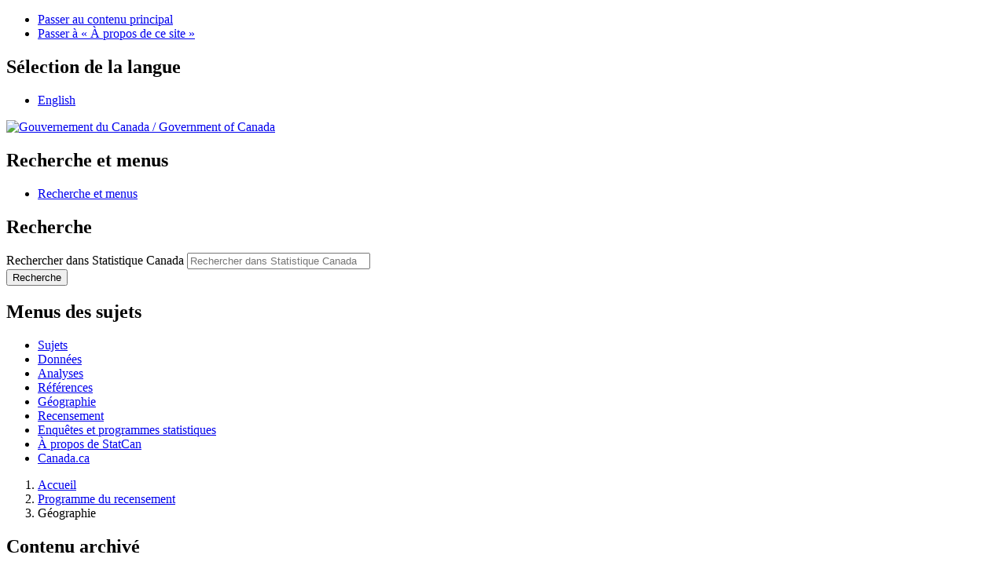

--- FILE ---
content_type: text/html;charset=UTF-8
request_url: https://www12.statcan.gc.ca/census-recensement/2016/geo/index-fra.cfm
body_size: 9271
content:


<!DOCTYPE html>

<!--[if lt IE 9]><html class="no-js lt-ie9" lang="fr" dir="ltr"><![endif]--><!--[if gt IE 8]><!-->
<html class="no-js" lang="fr" dir="ltr">
<!--<![endif]-->

<head>
<meta charset="utf-8">
<!-- Web Experience Toolkit (WET) / Boîte à outils de l'expérience Web (BOEW)
     wet-boew.github.io/wet-boew/License-en.html / wet-boew.github.io/wet-boew/Licence-fr.html -->

<title>G&eacute;ographie du Recensement</title>
<!-- METADATA BEGINS | DEBUT DES METADONNEES -->
<meta name="dcterms.title" content="G&eacute;ographie du Recensement" />
<meta name="description" content="R&#233;pertoire des produits et services g&#233;ographiques du recensement." />
<meta name="keywords" content="G&#233;oRecherche, Carte de r&#233;f&#233;rence, Classification g&#233;ographique type, Carte th&#233;matique,  Fichier du r&#233;seau routier, Fichier des limites, Fichier num&#233;rique des limites, Fichier des limites cartographiques, G&#233;oSuite, Fichier des attributs g&#233;ographiques, Fichier de correspondance, Catalogue de la g&#233;ographie, Glossaire illustr&#233;, Guide de r&#233;f&#233;rence, Liste int&#233;rimaire, Document de travail, recensement, intercensitaire, division, diffusion, &#238;lot, r&#233;gion, province, territoire, r&#233;gion &#233;conomique, division de recensement, r&#233;gion agricole de recensement, subdivision de recensement unifi&#233;e, subdivision de recensement, r&#233;gion m&#233;tropolitaine de recensement, agglom&#233;ration de recensement, secteur de recensement, aire de diffusion, &#238;lot de diffusion, circonscription &#233;lectorale f&#233;d&#233;rale, r&#233;gion urbaine, centre de population, localit&#233; d&#233;sign&#233;e, aire de diffusion agrégée, &#233;coum&#232;ne, agricole, r&#233;gion de tri d'acheminement censitaire, r&#233;gion de tri d'acheminement, carte, spatial, attribut, document de r&#233;f&#233;rence, Lambert, latitude, longitude, projection, population" />
<meta name="dcterms.creator" content="Gouvernement du Canada, Statistique Canada" />
<meta name="dcterms.issued" title="W3CDTF" content="2016-11-16" />
<meta name="dcterms.modified" title="W3CDTF" content="2019-11-13" />
<meta name="dcterms.subject" title="gcstc" content="Géographie" />
<meta name="dcterms.language" title="ISO639-2" content="fra" />
<meta name="STCtopic" content="Référence" />
<meta name="STCtopicID" content="4017" />
<meta name="STCsubtopic" content="Géographie" />
<meta name="STCsubtopicID" content="3119" />
<meta name="STCtype" content="Documentation censitaire, Référence géographique" />
<meta content="width=device-width,initial-scale=1" name="viewport" />
<!-- METADATA ENDS | FIN DES METADONNEES -->

<meta property="dcterms:service" content="StatCan"/> 
<meta property="dcterms:accessRights" content="2"/>

<link href="/wet-boew4b/assets/favicon.ico" rel="icon" type="image/x-icon">
<link rel="stylesheet" href="/wet-boew4b/css/wet-boew.min.css">
<script src="/wet-boew4b/js/jquery.min.js"></script>

<link rel="stylesheet" href="/wet-boew4b/css/theme.min.css">
<link rel="stylesheet" href="/wet-boew4b/css/statcan.css">
<link rel="stylesheet" href="/wet-boew4b/invitation-manager/Overlay.css"> 

<noscript><link rel="stylesheet" href="/wet-boew4b/css/noscript.min.css" /></noscript>
<!-- Adobe Analytics RUN --><!--script src="//assets.adobedtm.com/be5dfd287373/0127575cd23a/launch-f7c3e6060667.min.js"></script-->
<!-- Adobe Analytics v10 --><script src="//assets.adobedtm.com/be5dfd287373/8f0ead8a37e7/launch-09394abc039d.min.js"></script>

<script>dataLayer1 = [];</script>


<!-- CustomScriptsCSSStart -->
<style>
.double-space{line-height:200%;}
main .row ul li {margin-bottom: .6em;}
.morelinks > li{margin-bottom:10px;}
.h2{
	font-size:26px;
    border-bottom: 0px !important;
    margin-bottom: 0em;
    padding-bottom: 0em;}
.dl-horizontal dt{width:30px !important;border-top:0;}
.dl-horizontal dd{margin-left:30px !important;border-top:0;}
.wb-fnote{border:0;}
.wb-fnote p{margin-left:2em;}
</style>

<!-- CustomScriptsCSSEnd -->
</head>

<body vocab="http://schema.org/" typeof="WebPage">

<ul id="wb-tphp">
<li class="wb-slc">
<a class="wb-sl" href="#wb-cont">Passer au contenu principal</a>
</li>
<li class="wb-slc visible-sm visible-md visible-lg">
<a class="wb-sl" href="#wb-info">Passer &#224; &#171;&#160;&#192; propos de ce site&#160;&#187;</a>
</li>
</ul>
<header role="banner">
<div id="wb-bnr" class="container">
<section id="wb-lng" class="visible-md visible-lg text-right">
<h2 class="wb-inv">S&#233;lection de la langue</h2>
<div class="row">
<div class="col-md-12">
<ul class="list-inline margin-bottom-none">
<li><a lang="en" href="
index-eng.cfm
">English</a></li>
</ul>
</div>
</div>
</section>
<div class="row">
<div class="brand col-xs-9 col-sm-5 col-md-4">
<a href="https://www.canada.ca/fr.html"><img src="/wet-boew4b/assets/sig-blk-gov-fr.svg" alt="Gouvernement du Canada"><span class="wb-inv"> / <span lang="en">Government of Canada</span></span></a>
</div>
<section class="wb-mb-links col-sm-offset-4 col-xs-4 col-sm-3 visible-sm visible-xs" id="wb-glb-mn">
<h2>Recherche et menus</h2>
<ul class="list-inline text-right chvrn">
<li><a href="#mb-pnl" title="Recherche et menus" aria-controls="mb-pnl" class="overlay-lnk" role="button"><span class="glyphicon glyphicon-search"><span class="glyphicon glyphicon-th-list"><span class="wb-inv">Recherche et menus</span></span></span></a></li>
</ul>
<div id="mb-pnl"></div>
</section>

<section id="wb-srch" class="col-lg-offset-2 col-md-offset-2 col-xs-6 text-right visible-md visible-lg">
<h2 class="wb-inv">Recherche</h2>
<form action="https://www.statcan.gc.ca/recherche/resultats/site-recherche" method="get" name="cse-search-box" role="search" class="form-inline">
<div class="form-group wb-srch-qry">
<label for="wb-srch-q" class="wb-inv">Rechercher dans Statistique Canada</label>
<input type="hidden" name="fq" value="stclac:2" />
<input id="wb-srch-q" list="wb-srch-q-ac" class="wb-srch-q form-control" name="q" type="search" value="" size="27" maxlength="150" placeholder="Rechercher dans Statistique Canada">
<datalist id="wb-srch-q-ac">
</datalist>
</div>
<div class="form-group submit">
<button type="submit" id="wb-srch-sub" class="btn btn-primary btn-small" name="wb-srch-sub"><span class="glyphicon-search glyphicon"></span><span class="wb-inv">Recherche</span></button>
</div>
</form>
</section>
</div>
</div>

<nav role="navigation" id="wb-sm" class="wb-menu visible-md visible-lg" data-trgt="mb-pnl" data-ajax-replace="/wet-boew4b/ajax/sitemenu-fr.html" typeof="SiteNavigationElement">
	<h2 class="wb-inv">Menus des sujets</h2>
	<div class="container nvbar">
		<div class="row">
			<ul class="list-inline menu">
				<li><a href="https://www150.statcan.gc.ca/n1/fr/sujets?MM=1">Sujets</a></li>
				<li><a href="https://www150.statcan.gc.ca/n1/fr/type/donnees?MM=1">Donn&eacute;es</a></li>
				<li><a href="https://www150.statcan.gc.ca/n1/fr/type/analyses?MM=1">Analyses</a></li>
				<li><a href="https://www.statcan.gc.ca/fr/references?MM=1">R&eacute;f&eacute;rences</a></li>
				<li><a href="https://www.statcan.gc.ca/fr/geographie?MM=1">G&eacute;ographie</a></li>
				<li><a href="https://www.statcan.gc.ca/fr/recensement?MM=1">Recensement</a></li>
				<li><a href="https://www.statcan.gc.ca/fr/enquetes?MM=1">Enqu&ecirc;tes et programmes statistiques</a></li>
				<li><a href="https://www.statcan.gc.ca/fr/apercu/statcan?MM=1">&Agrave; propos de StatCan</a></li>
				<li><a href="https://www.canada.ca/fr.html">Canada.ca</a></li>
			</ul>
		</div>
	</div>
</nav>

<nav role="navigation" id="wb-bc" class="" property="breadcrumb">
<div class="container">
<div class="row">

<!-- Breadcrumb trail -->
<ol class="breadcrumb">
    <li><a href="http://www.statcan.gc.ca/start-debut-fra.html">Accueil</a></li>
    <li><a href="/census-recensement/index-fra.cfm">Programme du recensement</a></li>
    <li>Géographie</li>
</ol>

</div>
</div>
</nav>
</header>

<main role="main" property="mainContentOfPage" class="container">



<!-- which pages should have archived banner added --->


    <section id="archived" class="alert alert-warning wb-inview" data-inview="archived-bnr">
        <h2 class="text-left">Contenu archiv&eacute;</h2>
        <p>L'information qui porte la mention &laquo; archiv&eacute;e &raquo; est fournie &agrave; des fins de r&eacute;f&eacute;rence, de recherche ou de tenue de documents. Elle n'est pas assujettie aux normes Web du gouvernement du Canada et elle n'a pas &eacute;t&eacute; modifi&eacute;e ou mise &agrave; jour depuis son archivage. Pour obtenir cette information dans un autre format,&nbsp;<a href="https://www.statcan.gc.ca/fra/reference/centreref/index">contactez-nous</a>.</p>
    </section>

    <section id="archived-bnr" class="wb-overlay modal-content overlay-def wb-bar-t">
        <header>
            <h2 class="wb-inv">Contenu archiv&eacute;</h2>
        </header>
        <p><a href="javascript:;" onclick="document.location.hash='#archived';">Le contenu est archiv&eacute;.<span
                class="glyphicon glyphicon-chevron-up"></span></a></p>
    </section>

	

<section>

<div class="row">
    <div class="col-md-6">
    
    <h1 property="name" id="wb-cont">Géographie</h1>
    
    <p>La g&eacute;ographie du recensement regroupe un large &eacute;ventail  de r&eacute;gions g&eacute;ographiques &ndash; allant des provinces et territoires jusqu'aux &#238;lots. Ces r&eacute;gions g&eacute;ographiques sont d&eacute;finies par des limites, des noms et d'autres renseignements rendant possible la localisation au sol et permettant d'y relier les donn&eacute;es du recensement. Pour certains produits, l'information est offerte pour le recensement en cours ainsi que pour les recensements antérieurs.</p>
    
    </div>
    <div class="col-md-6 mrgn-tp-sm hidden-sm hidden-xs">
        <img class="pull-right img-responsive thumbnail" src="/images/landing_pages/geo.jpg" alt="" />
    </div>
</div>

<div class="row">
    <div class="col-md-8">
                 <h2>Produits d'information spatiale</h2>
                <p>Les produits d'information spatiale donnent les profils géographiques et l'emplacement des régions. Les limites géographiques et les réseaux routiers peuvent être cartographiés et utilisés par les applications du Système d'information géographique.</p>
                    <ul>
                        <li><a href="../../2011/geo/RNF-FRR/index-fra.cfm">Fichiers du r&eacute;seau routier</a></li>
                        <li><a href="../../2011/geo/bound-limit/bound-limit-fra.cfm">Fichiers des limites</a></li>
                    </ul>

                <h2>Cartes</h2>
                <p>Les cartes de référence illustrent l'emplacement des régions géographiques normalisées du recensement pour lesquelles des données du recensement sont totalisées et diffusées. Les cartes affichent les limites, les noms et les codes d'identification uniques des régions géographiques normalisées, ainsi que les principaux traits culturels et physiques, comme les rues, les voies ferrées, les littoraux, les rivières et les lacs.</p>
                <ul>
                    <li><a href="../../2011/geo/ref/geosearch-georesearche-fra.cfm">GéoRecherche</a></li>
                    <li><a href="../../2011/geo/map-carte/ref/thematicmaps-cartesthematiques-index-fra.cfm">Cartes th&eacute;matiques</a></li>
                    <li id="refmapcarte">Cartes de r&eacute;f&eacute;rence
                        <ul>
                            <li><a href="/census-recensement/2011/geo/map-carte/ref/sgc-cgt/index-fra.cfm" title="Classification géographique type (CGT), cartes de référence">Classification géographique type (CGT)</a></li>
                            <li><a href="/census-recensement/2011/geo/map-carte/ref/cma_ca_ct-rmr_ar_sr/index-fra.cfm" title="Cartes de référence des secteurs de recensement, selon les régions métropolitaines de recensement ou les agglomérations de recensement">Secteurs de recensement</a></li>
                            <li><a href="/census-recensement/2011/geo/map-carte/ref/fed-cef/fed-cef-fra.cfm" title="Cartes de référence des circonscriptions électorales fédérales">Circonscriptions électorales fédérales</a></li>
                            <li><a href="./ADA/ADA-fra.cfm" title="Aires de diffusion agrégées (ADA), cartes de référence, 2016">Aires de diffusion agrégées (ADA)</a></li>
                            <li><a href="/census-recensement/2011/geo/map-carte/ref/index-CTDA-fra.cfm" title="Cartes de référence des aires de diffusion, Recensement de 2011">Aires de diffusion</a></li>
                        </ul>
                    
                    </li>
                </ul>

               <h2>Produits d'information des attributs</h2>
                <p>Les produits d'information des attributs comprennent le Fichier de conversion des codes postaux<sup><abbr title="marque officielle">MO</abbr></sup>, le Fichier des codes postaux<sup><abbr title="marque officielle">MO</abbr></sup> par circonscriptions électorales fédérales, GéoSuite, le Fichier des attributs géographiques, et les Fichiers de correspondance. Pour plus de détails, nous encourageons les utilisateurs à lire les guides de référence qui accompagnent les produits.</p>
                    <ul>
                        <li>GéoSuite
                            <ul>
                                <li><a href="https://geosuite.statcan.gc.ca/geosuite/fr/index">GéoSuite (version web)</a></li>
                                <li><a href="/census-recensement/2011/geo/ref/geosuite-fra.cfm">GéoSuite (version téléchargeable)</a></li>
                            </ul>
	                    </li>
                        <li><a href="../../2011/geo/ref/att-fra.cfm">Fichier des attributs g&eacute;ographiques</a></li>
                        <li><a href="../../2011/geo/ref/cor-fra.cfm">Fichiers de correspondance</a></li>
                        <li><a href="https://www150.statcan.gc.ca/n1/fr/catalogue/92-154-X">Fichier de conversion des codes postaux<sup><abbr title="marque officielle">MO</abbr></sup></a></li>
                        <li><a href="https://www150.statcan.gc.ca/n1/fr/catalogue/92-178-X">Fichier des codes postaux<sup><abbr title="marque officielle">MO</abbr></sup> par circonscriptions électorales fédérales</a></li>
                    </ul>
                    <p class="mrgn-tp-lg">Note&nbsp;: <sup>MO</sup> Code postal est une marque officielle de la Société canadienne des postes.</p>             

                <h2>Documents de r&eacute;f&eacute;rence</h2>
                <p>Les documents de référence aident les utilisateurs à acquérir une meilleure compréhension des concepts géographiques, des produits et services appropriés à leurs besoins de données du recensement et autres besoins. La plupart des produits géographiques sont accompagnés d'un guide de référence qui décrit le contenu, les applications, la qualité des données et les clichés d'enregistrement.</p>
                <ul>
                    <li><a href="https://www150.statcan.gc.ca/n1/fr/catalogue/92-196-X2016001">Catalogue de la g&eacute;ographie</a></li>
                    <li><a href="https://www150.statcan.gc.ca/n1/fr/catalogue/92-195-X2016001">Glossaire illustr&eacute;</a></li>
                    <li><a href="/census-recensement/2011/geo/ref/guides-fra.cfm">Guides de r&eacute;f&eacute;rence</a></li>
                    <li><a href="https://www150.statcan.gc.ca/n1/pub/92f0009x/92f0009x2020001-fra.htm">Liste int&eacute;rimaire des changements aux limites municipales, statut et noms</a></li>  
                    <li><a href="https://www150.statcan.gc.ca/n1/pub/92f0138m/92f0138m2019001-fra.htm">Identificateur unique des géographies de diffusion&nbsp;: définition et structure</a></li> 
                    <li><a href="https://www150.statcan.gc.ca/n1/fr/catalogue/92F0138M">Documents de travail</a></li>
                </ul>

    </div>
    
    <aside class="col-md-4 mrgn-tp-lg">
            <div class="well">
                <h2 class="mrgn-tp-0">Plus de liens du recensement</h2>
                <ul class="morelinks">
                    <li><a href="/census-recensement/2016/rt-td/index-fra.cfm" title="Thèmes, Recensement de 2016">Thèmes</a></li>
	                <li><a href="/census-recensement/2016/dp-pd/index-fra.cfm" title="Produits de données, Recensement de 2016">Produits de données</a></li>
                    <li><a href="/census-recensement/2016/as-sa/index-fra.cfm" title="Produits analytiques, Recensement de 2016">Produits analytiques</a></li>
                	<li><a href="/census-recensement/2016/ref/index-fra.cfm" title="Produits de référence, Recensement de 2016">Produits de référence</a></li>
                    <li><a href="/census-recensement/census-vis-recensement-fra.cfm" title="Visualisation des données, Recensement de 2016, Recensement de 2016">Visualisation des données</a></li>
                    <li><a href="/census-recensement/2021/consultation/index-fra.cfm" title="Consultation sur le contenu du Recensement de la population de 2021">Consultation sur le contenu de 2021</a></li>
                    <li><a href="/census-recensement/rp-fra.cfm">Recensements précédents</a></li>
                    <li><a href="http://www.statcan.gc.ca/eng/ca2016">Recensement de l'agriculture</a></li>
                </ul>
            </div>
    </aside>
 
 
     <aside class="col-md-4">
    	<div class="well">
		<h2  class="mrgn-tp-0" id="fn">Services Web géospatiaux</h2>
			<p>Des services Web géospatiaux pour des variables socioéconomiques supplémentaires sont maintenant accessibles sur la <a href="https://www.rncan.gc.ca/sciences-terre/geomatique/infrastructure-canadienne-donnees-spatiales/communautes-geospatiales/plateforme">Plateforme géospatiale fédérale</a> de Ressources naturelles Canada.</p>
			<p>Ces services Web sont fondés sur les données socioéconomiques du Recensement de 2016 et ils sont offerts pour les divisions de recensement et les subdivisions de recensement.</p>
			<p>Ces services Web géospatiaux ont été produits dans le cadre d'une collaboration étroite entre Statistique Canada et Ressources naturelles Canada.</p>
        </div>
    </aside>
</div>



<section id="inline_content_new" class="mfp-hide modal-dialog modal-content overlay-def">
	<header class="modal-header">
    	<h2 class="modal-title">Quoi de neuf (le 16 novembre 2016)?</h2>
    </header>
    <div class="modal-body">
        	<ul class="mrgn-tp-0 double-space">
            	<li>Cartes de référence, première édition
                	<ul>
                    	<li>Classification géographique type (CGT)</li>
                    	<li>Aires de diffusion agrégées (ADA)</li>
                    </ul>
                </li>
                <li>Documents de référence
                	<ul>
 		                <li>Guides de r&eacute;f&eacute;rence</li>
                        <li>Liste intérimaire des changements aux limites municipales, statut et noms</li>
                    </ul>
                </li>
                <li>Produits d'information des attributs
                	<ul>
                    	<li>Fichiers de correspondance</li>
                    </ul>
                </li>
            	<li>Produits d'information spatiale
                	<ul>
                        <li>Fichiers du r&eacute;seau routier</li>
                        <li>Fichier des limites, première édition
                    </ul>
                </li>
            </ul>
            <button class="btn btn-primary popup-modal-dismiss" type="button">Fermer</button>
    </div>
</section>

</section>





<aside class="gc-prtts"> 
 <h2 class="h2"><span class="wb-inv">Recensement </span>En vedette</h2> 
 <div class="row"> 
  <section class="col-lg-4 col-md-6 mrgn-bttm-md"> 
  	
	<a href="/census-recensement/2016/geo/ADA/adainfo-fra.cfm" title="L'aire de diffusion agrégée (ADA) : une nouvelle région géographique pour la diffusion du recensement"> <h3 class="h5">Qu'est-ce qu'une <abbr title="Aires de diffusion agrégées">ADA</abbr>?</h3> <img src="/images/landing_pages/features/whatisada.jpg" alt="" class="img-responsive thumbnail mrgn-bttm-sm hidden-print hidden-xs hidden-sm"> </a> 
	<p>Les aires de diffusion agrégées (ADA) sont une nouvelle géographie normalisée conçue pour le Recensement de 2016.</p> 
	
  </section> 
  <section class="col-lg-4 col-md-6 mrgn-bttm-md"> 
  	
	<a href="/census-recensement/2016/ref/dict/az2-fra.cfm?topic=az2" title="Dictionnaire du recensement de 2016 : Définitions géographiques"> <h3 class="h5">Dictionnaire du recensement : Géographie</h3> <img src="/images/landing_pages/features/dictionary.jpg" alt="" class="img-responsive thumbnail mrgn-bttm-sm hidden-print hidden-xs hidden-sm"> </a> 
	<p>Accès direct à la portion géographique du Dictionnaire du Recensement de 2016.</p> 
	
  </section> 
  <section class="col-lg-4 col-md-6 mrgn-bttm-md"> 
  	
	<a href="https://geosuite.statcan.gc.ca/geosuite/fr/index"> <h3 class="h5">GéoSuite (version web)</h3> <img src="/images/landing_pages/features/geosuite-fra.jpg" alt="" class="img-responsive thumbnail mrgn-bttm-sm hidden-print hidden-xs hidden-sm"> </a> 
	<p>Grâce à GéoSuite (version web), les utilisateurs peuvent chercher et récupérer des données, explorer les liens entre les régions géographiques, obtenir des renseignements sur ces régions et produire des données sous forme de tableaux.</p> 
	
  </section> 
 </div> 
</aside>
<div class="pagedetails">
	<dl id="wb-dtmd">
		<dt>Date de modification&#160;:&#32;</dt>
		<dd><time property="dateModified">2020-11-23 				</time>
			</dd>
		</dl>
	</div>

</main><footer id="wb-info">
	<h2 class="wb-inv">&Agrave; propos de ce site</h2>
	<div class="gc-contextual">
		<div class="container">
			<nav>
				<h3>Statistique Canada</h3>
				<ul class="list-unstyled colcount-sm-2 colcount-md-3">
					<li><a href="https://www.statcan.gc.ca/fr/reference/centreref/index">Contactez StatCan</a></li>
					<li><a href="https://www.statcan.gc.ca/fr/confiance">Centre de confiance</a></li>
				</ul>
			</nav>
		</div>
	</div>
	<div class="gc-main-footer">
		<div class="container">
			<nav>
				<h3>Gouvernement du Canada</h3>
				<ul class="list-unstyled colcount-sm-2 colcount-md-3">
					<li><a href="https://www.canada.ca/fr/contact.html">Toutes les coordonn&eacute;es</a></li>
					<li><a href="https://www.canada.ca/fr/gouvernement/min.html">Minist&egrave;res et organismes</a></li>
					<li><a href="https://www.canada.ca/fr/gouvernement/systeme.html">&Agrave; propos du gouvernement</a></li>
				</ul>
				<h4><span class="wb-inv">Th&egrave;mes et sujets</span></h4>
				<ul class="list-unstyled colcount-sm-2 colcount-md-3">
					<li><a href="https://www.canada.ca/fr/services/emplois.html">Emplois</a></li>
					<li><a href="https://www.canada.ca/fr/services/immigration-citoyennete.html">Immigration et citoyennet&eacute;</a></li>
					<li><a href="https://voyage.gc.ca/">Voyage et tourisme</a></li>
					<li><a href="https://www.canada.ca/fr/services/entreprises.html">Entreprises</a></li>
					<li><a href="https://www.canada.ca/fr/services/prestations.html">Prestations</a></li>
					<li><a href="https://www.canada.ca/fr/services/sante.html">Sant&eacute;</a></li>
					<li><a href="https://www.canada.ca/fr/services/impots.html">Imp&ocirc;ts</a></li>
					<li><a href="https://www.canada.ca/fr/services/environnement.html">Environnement et ressources naturelles</a></li>
					<li><a href="https://www.canada.ca/fr/services/defense.html">S&eacute;curit&eacute; nationale et d&eacute;fense</a></li>
					<li><a href="https://www.canada.ca/fr/services/culture.html">Culture, histoire et sport</a></li>
					<li><a href="https://www.canada.ca/fr/services/police.html">Services de police, justice et urgences</a></li>
					<li><a href="https://www.canada.ca/fr/services/transport.html">Transport et infrastructure</a></li>
					<li><a href="https://www.international.gc.ca/world-monde/index.aspx?lang=fra">Le Canada et le monde</a></li>
					<li><a href="https://www.canada.ca/fr/services/finance.html">Argent et finance</a></li>
					<li><a href="https://www.canada.ca/fr/services/science.html">Science et innovation</a></li>
					<li><a href="https://www.canada.ca/fr/services/autochtones.html">Autochtones</a></li>
					<li><a href="https://www.canada.ca/fr/services/veterans.html">V&eacute;t&eacute;rans et militaires</a></li>
					<li><a href="https://www.canada.ca/fr/services/jeunesse.html">Jeunesse</a></li>
					<li><a href="https://www.canada.ca/fr/services/evenements-vie.html">G&eacute;rer les &eacute;v&eacute;nements de la vie</a></li>
				</ul>
			</nav>
		</div>
	</div>
	<div class="gc-sub-footer">
		<div class="container d-flex align-items-center">
			<nav>
				<h3 class="wb-inv">Organisation du gouvernement du Canada</h3>
				<ul>
					<li><a href="https://www.canada.ca/fr/sociaux.html">M&eacute;dias sociaux</a></li>
					<li><a href="https://www.canada.ca/fr/mobile.html">Applications mobiles</a></li>
					<li><a href="https://www.canada.ca/fr/gouvernement/a-propos-canada-ca.html">Ã€ propos de Canada.ca</a></li>
					<li><a href="https://www.statcan.gc.ca/fr/avis">Avis</a></li>
					<li><a href="https://www.statcan.gc.ca/fr/a-propos/transparence/confidentialite">Confidentialit&eacute;</a></li>
				</ul>
			</nav>
			<div class="wtrmrk align-self-end">
				<img src="/wet-boew4b/assets/wmms-blk.svg" alt="Symbole du gouvernement du Canada" />
			</div>
		</div>
	</div>
</footer>

<!--[if gte IE 9 | !IE ]><!--> 
<script src="/wet-boew4b/js/wet-boew.min.js"></script> 
<script src="/wet-boew4b/js/theme.min.js"></script> 
<!--<![endif]--> 
<!--[if lt IE 9]>
<script src="/wet-boew4b/js/ie8-wet-boew2.min.js"></script>
<![endif]--> 
<!-- InvitationManager --> 
<script src="/wet-boew4b/invitation-manager/Overlay.js"></script> 
<script src="/wet-boew4b/invitation-manager/InvitationManager.js"></script> 
<!-- End InvitationManager --> 
<script type="text/javascript">_satellite.pageBottom();</script>

<!-- CustomScriptsJSStart -->
<!-- CustomScriptsJSEnd -->

</body>
</html>
